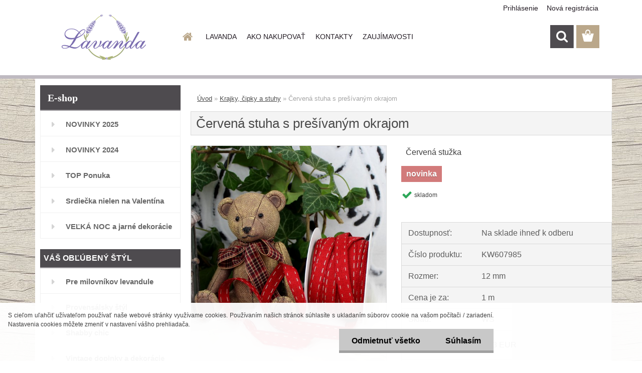

--- FILE ---
content_type: text/html; charset=utf-8
request_url: https://www.lavanda.sk/Cervena-stuha-s-presivanym-okrajom-2
body_size: 23785
content:


        <!DOCTYPE html>
    <html xmlns:og="http://ogp.me/ns#" xmlns:fb="http://www.facebook.com/2008/fbml" lang="sk" class="tmpl__3rs13">
      <head>
          <script>
              window.cookie_preferences = getCookieSettings('cookie_preferences');
              window.cookie_statistics = getCookieSettings('cookie_statistics');
              window.cookie_marketing = getCookieSettings('cookie_marketing');

              function getCookieSettings(cookie_name) {
                  if (document.cookie.length > 0)
                  {
                      cookie_start = document.cookie.indexOf(cookie_name + "=");
                      if (cookie_start != -1)
                      {
                          cookie_start = cookie_start + cookie_name.length + 1;
                          cookie_end = document.cookie.indexOf(";", cookie_start);
                          if (cookie_end == -1)
                          {
                              cookie_end = document.cookie.length;
                          }
                          return unescape(document.cookie.substring(cookie_start, cookie_end));
                      }
                  }
                  return false;
              }
          </script>
                    <script async src="https://www.googletagmanager.com/gtag/js?id=588JQCZ"></script>
                <script>(function(w,d,s,l,i){w[l]=w[l]||[];w[l].push({'gtm.start':
          new Date().getTime(),event:'gtm.js'});var f=d.getElementsByTagName(s)[0],
        j=d.createElement(s),dl=l!='dataLayer'?'&l='+l:'';j.async=true;j.src=
        'https://www.googletagmanager.com/gtm.js?id='+i+dl;f.parentNode.insertBefore(j,f);
      })(window,document,'script','dataLayer','GTM-588JQCZ');
        window.dataLayer = window.dataLayer || [];
        window.dataLayer.push({
            event: 'eec.pageview',
            clientIP: '18.118.139.XX'
        });

    </script>
            <title>Červená stuha s  prešívaným okrajom</title>
        <script type="text/javascript">var action_unavailable='action_unavailable';var id_language = 'sk';var id_country_code = 'SK';var language_code = 'sk-SK';var path_request = '/request.php';var type_request = 'POST';var cache_break = "2518"; var enable_console_debug = false; var enable_logging_errors = false;var administration_id_language = 'sk';var administration_id_country_code = 'SK';</script>          <script type="text/javascript" src="//ajax.googleapis.com/ajax/libs/jquery/1.8.3/jquery.min.js"></script>
          <script type="text/javascript" src="//code.jquery.com/ui/1.12.1/jquery-ui.min.js" ></script>
                  <script src="/wa_script/js/jquery.hoverIntent.minified.js?_=2025-01-22-11-52" type="text/javascript"></script>
        <script type="text/javascript" src="/admin/jscripts/jquery.qtip.min.js?_=2025-01-22-11-52"></script>
                  <script src="/wa_script/js/jquery.selectBoxIt.min.js?_=2025-01-22-11-52" type="text/javascript"></script>
                  <script src="/wa_script/js/bs_overlay.js?_=2025-01-22-11-52" type="text/javascript"></script>
        <script src="/wa_script/js/bs_design.js?_=2025-01-22-11-52" type="text/javascript"></script>
        <script src="/admin/jscripts/wa_translation.js?_=2025-01-22-11-52" type="text/javascript"></script>
        <link rel="stylesheet" type="text/css" href="/css/jquery.selectBoxIt.wa_script.css?_=2025-01-22-11-52" media="screen, projection">
        <link rel="stylesheet" type="text/css" href="/css/jquery.qtip.lupa.css?_=2025-01-22-11-52">
        
                  <script src="/wa_script/js/jquery.colorbox-min.js?_=2025-01-22-11-52" type="text/javascript"></script>
          <link rel="stylesheet" type="text/css" href="/css/colorbox.css?_=2025-01-22-11-52">
          <script type="text/javascript">
            jQuery(document).ready(function() {
              (function() {
                function createGalleries(rel) {
                  var regex = new RegExp(rel + "\\[(\\d+)]"),
                      m, group = "g_" + rel, groupN;
                  $("a[rel*=" + rel + "]").each(function() {
                    m = regex.exec(this.getAttribute("rel"));
                    if(m) {
                      groupN = group + m[1];
                    } else {
                      groupN = group;
                    }
                    $(this).colorbox({
                      rel: groupN,
                      slideshow:false,
                       maxWidth: "85%",
                       maxHeight: "85%",
                       returnFocus: false
                    });
                  });
                }
                createGalleries("lytebox");
                createGalleries("lyteshow");
              })();
            });</script>
          <script type="text/javascript">
      function init_products_hovers()
      {
        jQuery(".product").hoverIntent({
          over: function(){
            jQuery(this).find(".icons_width_hack").animate({width: "130px"}, 300, function(){});
          } ,
          out: function(){
            jQuery(this).find(".icons_width_hack").animate({width: "10px"}, 300, function(){});
          },
          interval: 40
        });
      }
      jQuery(document).ready(function(){

        jQuery(".param select, .sorting select").selectBoxIt();

        jQuery(".productFooter").click(function()
        {
          var $product_detail_link = jQuery(this).parent().find("a:first");

          if($product_detail_link.length && $product_detail_link.attr("href"))
          {
            window.location.href = $product_detail_link.attr("href");
          }
        });
        init_products_hovers();
        
        ebar_details_visibility = {};
        ebar_details_visibility["user"] = false;
        ebar_details_visibility["basket"] = false;

        ebar_details_timer = {};
        ebar_details_timer["user"] = setTimeout(function(){},100);
        ebar_details_timer["basket"] = setTimeout(function(){},100);

        function ebar_set_show($caller)
        {
          var $box_name = $($caller).attr("id").split("_")[0];

          ebar_details_visibility["user"] = false;
          ebar_details_visibility["basket"] = false;

          ebar_details_visibility[$box_name] = true;

          resolve_ebar_set_visibility("user");
          resolve_ebar_set_visibility("basket");
        }

        function ebar_set_hide($caller)
        {
          var $box_name = $($caller).attr("id").split("_")[0];

          ebar_details_visibility[$box_name] = false;

          clearTimeout(ebar_details_timer[$box_name]);
          ebar_details_timer[$box_name] = setTimeout(function(){resolve_ebar_set_visibility($box_name);},300);
        }

        function resolve_ebar_set_visibility($box_name)
        {
          if(   ebar_details_visibility[$box_name]
             && jQuery("#"+$box_name+"_detail").is(":hidden"))
          {
            jQuery("#"+$box_name+"_detail").slideDown(300);
          }
          else if(   !ebar_details_visibility[$box_name]
                  && jQuery("#"+$box_name+"_detail").not(":hidden"))
          {
            jQuery("#"+$box_name+"_detail").slideUp(0, function() {
              $(this).css({overflow: ""});
            });
          }
        }

        
        jQuery("#user_icon, #basket_icon").hoverIntent({
          over: function(){
            ebar_set_show(this);
            
          } ,
          out: function(){
            ebar_set_hide(this);
          },
          interval: 40
        });
        
        jQuery("#user_icon").click(function(e)
        {
          if(jQuery(e.target).attr("id") == "user_icon")
          {
            window.location.href = "https://www.lavanda.sk/lavanda/e-login/";
          }
        });

        jQuery("#basket_icon").click(function(e)
        {
          if(jQuery(e.target).attr("id") == "basket_icon")
          {
            window.location.href = "https://www.lavanda.sk/lavanda/e-basket/";
          }
        });
      
      });
    </script>        <meta http-equiv="Content-language" content="sk">
        <meta http-equiv="Content-Type" content="text/html; charset=utf-8">
        <meta name="language" content="slovak">
        <meta name="keywords" content="Červená, stuha, s ozdobným okrajom, dizajnová, stužka">
        <meta name="description" content="Červená stuha, stuha s ozdobným okrajom, červená stužka, dizajnová stuha, dizajnová stužka, stuha s prešívaným okrajom">
        <meta name="revisit-after" content="1 Days">
        <meta name="distribution" content="global">
        <meta name="expires" content="never">
                  <meta name="expires" content="never">
                    <link rel="previewimage" href="https://www.lavanda.sk/fotky20000/fotos/_vyr_9458IMG_4326.jpg" />
          <meta property="og:image" content="http://www.lavanda.sk/fotky20000/fotos/_vyrn_9458IMG_4326.jpg" />
<meta property="og:image:secure_url" content="https://www.lavanda.sk/fotky20000/fotos/_vyrn_9458IMG_4326.jpg" />
<meta property="og:image:type" content="image/jpeg" />
<meta property="og:url" content="http://www.lavanda.sk/lavanda/eshop/13-1-Krajky-cipky-a-stuhy/0/5/9458-Cervena-stuha-s-presivanym-okrajom" />
<meta property="og:title" content="Červená stuha s  prešívaným okrajom" />
<meta property="og:description" content="Červená stuha, stuha s ozdobným okrajom, červená stužka, dizajnová stuha, dizajnová stužka, stuha s prešívaným okrajom" />
<meta property="og:type" content="product" />
<meta property="og:site_name" content="Vintage bytové doplnky dekorácie" />

<meta name="google-site-verification" content="5dBffq3rRhKkeawtM4PXplIf2KoT19TDmqWhxU0WdGo"/>            <meta name="robots" content="index, follow">
                      <link href="//www.lavanda.sk/fotky20000/favicon.ico" rel="icon" type="image/x-icon">
          <link rel="shortcut icon" type="image/x-icon" href="//www.lavanda.sk/fotky20000/favicon.ico">
                  <link rel="stylesheet" type="text/css" href="/css/lang_dependent_css/lang_sk.css?_=2025-01-22-11-52" media="screen, projection">
                <link rel='stylesheet' type='text/css' href='/wa_script/js/styles.css?_=2025-01-22-11-52'>
        <script language='javascript' type='text/javascript' src='/wa_script/js/javascripts.js?_=2025-01-22-11-52'></script>
        <script language='javascript' type='text/javascript' src='/wa_script/js/check_tel.js?_=2025-01-22-11-52'></script>
          <script src="/assets/javascripts/buy_button.js?_=2025-01-22-11-52"></script>
            <script type="text/javascript" src="/wa_script/js/bs_user.js?_=2025-01-22-11-52"></script>
        <script type="text/javascript" src="/wa_script/js/bs_fce.js?_=2025-01-22-11-52"></script>
        <script type="text/javascript" src="/wa_script/js/bs_fixed_bar.js?_=2025-01-22-11-52"></script>
        <script type="text/javascript" src="/bohemiasoft/js/bs.js?_=2025-01-22-11-52"></script>
        <script src="/wa_script/js/jquery.number.min.js?_=2025-01-22-11-52" type="text/javascript"></script>
        <script type="text/javascript">
            BS.User.id = 20000;
            BS.User.domain = "lavanda";
            BS.User.is_responsive_layout = true;
            BS.User.max_search_query_length = 50;
            BS.User.max_autocomplete_words_count = 5;

            WA.Translation._autocompleter_ambiguous_query = ' Hľadaný výraz je pre našeptávač príliš všeobecný. Zadajte prosím ďalšie znaky, slová alebo pokračujte odoslaním formulára pre vyhľadávanie.';
            WA.Translation._autocompleter_no_results_found = ' Neboli nájdené žiadne produkty ani kategórie.';
            WA.Translation._error = " Chyba";
            WA.Translation._success = " Úspech";
            WA.Translation._warning = " Upozornenie";
            WA.Translation._multiples_inc_notify = '<p class="multiples-warning"><strong>Tento produkt je možné objednať iba v násobkoch #inc#. </strong><br><small>Vami zadaný počet kusov bol navýšený podľa tohto násobku.</small></p>';
            WA.Translation._shipping_change_selected = " Zmeniť...";
            WA.Translation._shipping_deliver_to_address = "_shipping_deliver_to_address";

            BS.Design.template = {
              name: "3rs13",
              is_selected: function(name) {
                if(Array.isArray(name)) {
                  return name.indexOf(this.name) > -1;
                } else {
                  return name === this.name;
                }
              }
            };
            BS.Design.isLayout3 = true;
            BS.Design.templates = {
              TEMPLATE_ARGON: "argon",TEMPLATE_NEON: "neon",TEMPLATE_CARBON: "carbon",TEMPLATE_XENON: "xenon",TEMPLATE_AURUM: "aurum",TEMPLATE_CUPRUM: "cuprum",TEMPLATE_ERBIUM: "erbium",TEMPLATE_CADMIUM: "cadmium",TEMPLATE_BARIUM: "barium",TEMPLATE_CHROMIUM: "chromium",TEMPLATE_SILICIUM: "silicium",TEMPLATE_IRIDIUM: "iridium",TEMPLATE_INDIUM: "indium",TEMPLATE_OXYGEN: "oxygen",TEMPLATE_HELIUM: "helium",TEMPLATE_FLUOR: "fluor",TEMPLATE_FERRUM: "ferrum",TEMPLATE_TERBIUM: "terbium",TEMPLATE_URANIUM: "uranium",TEMPLATE_ZINCUM: "zincum",TEMPLATE_CERIUM: "cerium",TEMPLATE_KRYPTON: "krypton",TEMPLATE_THORIUM: "thorium",TEMPLATE_ETHERUM: "etherum",TEMPLATE_KRYPTONIT: "kryptonit",TEMPLATE_TITANIUM: "titanium",TEMPLATE_PLATINUM: "platinum"            };
        </script>
        <meta name="google-site-verification" content="5dBffq3rRhKkeawtM4PXplIf2KoT19TDmqWhxU0WdGo">
          <script src="/js/progress_button/modernizr.custom.js"></script>
                      <link rel="stylesheet" type="text/css" href="/bower_components/owl.carousel/dist/assets/owl.carousel.min.css" />
            <link rel="stylesheet" type="text/css" href="/bower_components/owl.carousel/dist/assets/owl.theme.default.min.css" />
            <script src="/bower_components/owl.carousel/dist/owl.carousel.min.js"></script>
                    <link rel="stylesheet" type="text/css" href="//static.bohemiasoft.com/jave/style.css?_=2025-01-22-11-52" media="screen">
                    <link rel="stylesheet" type="text/css" href="/css/font-awesome.4.7.0.min.css" media="screen">
          <link rel="stylesheet" type="text/css" href="/sablony/nove/3rs13/3rs13pink/css/product_var3.css?_=2025-01-22-11-52" media="screen">
                    <link rel="stylesheet"
                type="text/css"
                id="tpl-editor-stylesheet"
                href="/sablony/nove/3rs13/3rs13pink/css/colors.css?_=2025-01-22-11-52"
                media="screen">

          <meta name="viewport" content="width=device-width, initial-scale=1.0">
          <link rel="stylesheet" 
                   type="text/css" 
                   href="https://static.bohemiasoft.com/custom-css/argon.css?_1764923345" 
                   media="screen"><style type="text/css">
               <!--#site_logo{
                  width: 275px;
                  height: 100px;
                  background-image: url('/fotky20000/design_setup/images/logo_ready.png?cache_time=1538635299');
                  background-repeat: no-repeat;
                  
                }html body .myheader { 
          
          border: black;
          background-repeat: repeat;
          background-position: 0px 0px;
          
        }#page_background{
                  
                  background-repeat: repeat;
                  background-position: 0px 0px;
                  background-color: transparent;
                }.bgLupa{
                  padding: 0;
                  border: none;
                }

 :root { 
 }
-->
                </style>          <link rel="stylesheet" type="text/css" href="/fotky20000/design_setup/css/user_defined.css?_=1665993015" media="screen, projection">
                    <script type="text/javascript" src="/admin/jscripts/wa_dialogs.js?_=2025-01-22-11-52"></script>
            <script>
      $(document).ready(function() {
        if (getCookie('show_cookie_message' + '_20000_sk') != 'no') {
          if($('#cookies-agreement').attr('data-location') === '0')
          {
            $('.cookies-wrapper').css("top", "0px");
          }
          else
          {
            $('.cookies-wrapper').css("bottom", "0px");
          }
          $('.cookies-wrapper').show();
        }

        $('#cookies-notify__close').click(function() {
          setCookie('show_cookie_message' + '_20000_sk', 'no');
          $('#cookies-agreement').slideUp();
          $("#masterpage").attr("style", "");
          setCookie('cookie_preferences', 'true');
          setCookie('cookie_statistics', 'true');
          setCookie('cookie_marketing', 'true');
          window.cookie_preferences = true;
          window.cookie_statistics = true;
          window.cookie_marketing = true;
          if(typeof gtag === 'function') {
              gtag('consent', 'update', {
                  'ad_storage': 'granted',
                  'analytics_storage': 'granted',
                  'ad_user_data': 'granted',
                  'ad_personalization': 'granted'
              });
          }
         return false;
        });

        $("#cookies-notify__disagree").click(function(){
            save_preferences();
        });

        $('#cookies-notify__preferences-button-close').click(function(){
            var cookies_notify_preferences = $("#cookies-notify-checkbox__preferences").is(':checked');
            var cookies_notify_statistics = $("#cookies-notify-checkbox__statistics").is(':checked');
            var cookies_notify_marketing = $("#cookies-notify-checkbox__marketing").is(':checked');
            save_preferences(cookies_notify_preferences, cookies_notify_statistics, cookies_notify_marketing);
        });

        function save_preferences(preferences = false, statistics = false, marketing = false)
        {
            setCookie('show_cookie_message' + '_20000_sk', 'no');
            $('#cookies-agreement').slideUp();
            $("#masterpage").attr("style", "");
            setCookie('cookie_preferences', preferences);
            setCookie('cookie_statistics', statistics);
            setCookie('cookie_marketing', marketing);
            window.cookie_preferences = preferences;
            window.cookie_statistics = statistics;
            window.cookie_marketing = marketing;
            if(marketing && typeof gtag === 'function')
            {
                gtag('consent', 'update', {
                    'ad_storage': 'granted'
                });
            }
            if(statistics && typeof gtag === 'function')
            {
                gtag('consent', 'update', {
                    'analytics_storage': 'granted',
                    'ad_user_data': 'granted',
                    'ad_personalization': 'granted',
                });
            }
            if(marketing === false && BS && BS.seznamIdentity) {
                BS.seznamIdentity.clearIdentity();
            }
        }

        /**
         * @param {String} cookie_name
         * @returns {String}
         */
        function getCookie(cookie_name) {
          if (document.cookie.length > 0)
          {
            cookie_start = document.cookie.indexOf(cookie_name + "=");
            if (cookie_start != -1)
            {
              cookie_start = cookie_start + cookie_name.length + 1;
              cookie_end = document.cookie.indexOf(";", cookie_start);
              if (cookie_end == -1)
              {
                cookie_end = document.cookie.length;
              }
              return unescape(document.cookie.substring(cookie_start, cookie_end));
            }
          }
          return "";
        }
        
        /**
         * @param {String} cookie_name
         * @param {String} value
         */
        function setCookie(cookie_name, value) {
          var time = new Date();
          time.setTime(time.getTime() + 365*24*60*60*1000); // + 1 rok
          var expires = "expires="+time.toUTCString();
          document.cookie = cookie_name + "=" + escape(value) + "; " + expires + "; path=/";
        }
      });
    </script>
            <script type="text/javascript" src="/wa_script/js/search_autocompleter.js?_=2025-01-22-11-52"></script>
                <link rel="stylesheet" type="text/css" href="/assets/vendor/magnific-popup/magnific-popup.css" />
      <script src="/assets/vendor/magnific-popup/jquery.magnific-popup.js"></script>
      <script type="text/javascript">
        BS.env = {
          decPoint: ",",
          basketFloatEnabled: true        };
      </script>
      <script type="text/javascript" src="/node_modules/select2/dist/js/select2.min.js"></script>
      <script type="text/javascript" src="/node_modules/maximize-select2-height/maximize-select2-height.min.js"></script>
      <script type="text/javascript">
        (function() {
          $.fn.select2.defaults.set("language", {
            noResults: function() {return " Žiadny záznam nebol nájdený"},
            inputTooShort: function(o) {
              var n = o.minimum - o.input.length;
              return "_input_too_short".replace("#N#", n);
            }
          });
          $.fn.select2.defaults.set("width", "100%")
        })();

      </script>
      <link type="text/css" rel="stylesheet" href="/node_modules/select2/dist/css/select2.min.css" />
      <script type="text/javascript" src="/wa_script/js/countdown_timer.js?_=2025-01-22-11-52"></script>
      <script type="text/javascript" src="/wa_script/js/app.js?_=2025-01-22-11-52"></script>
      <script type="text/javascript" src="/node_modules/jquery-validation/dist/jquery.validate.min.js"></script>

      
          </head>
      <body class="lang-sk layout3 not-home page-product-detail page-product-9458 basket-empty slider_available template-slider-custom vat-payer-y alternative-currency-n" >
      <!-- Google Tag Manager (noscript) end -->
    <noscript><iframe src="https://www.googletagmanager.com/ns.html?id=GTM-588JQCZ"
                      height="0" width="0" style="display:none;visibility:hidden"></iframe></noscript>
    <!-- End Google Tag Manager (noscript) -->
          <a name="topweb"></a>
            <div id="cookies-agreement" class="cookies-wrapper" data-location="1"
         >
      <div class="cookies-notify-background"></div>
      <div class="cookies-notify" style="display:block!important;">
        <div class="cookies-notify__bar">
          <div class="cookies-notify__bar1">
            <div class="cookies-notify__text"
                                 >
                S cieľom uľahčiť užívateľom používať naše webové stránky využívame cookies. Používaním našich stránok súhlasíte s ukladaním súborov cookie na vašom počítači / zariadení. Nastavenia cookies môžete zmeniť v nastavení vášho prehliadača.            </div>
            <div class="cookies-notify__button">
                <a href="#" id="cookies-notify__disagree" class="secondary-btn"
                   style="color: #000000;
                           background-color: #c8c8c8;
                           opacity: 1"
                >Odmietnuť všetko</a>
              <a href="#" id="cookies-notify__close"
                 style="color: #000000;
                        background-color: #c8c8c8;
                        opacity: 1"
                >Súhlasím</a>
            </div>
          </div>
                    </div>
      </div>
    </div>
    
  <div id="responsive_layout_large"></div><div id="page">    <script type="text/javascript">
      var responsive_articlemenu_name = ' Menu';
      var responsive_eshopmenu_name = ' E-shop';
    </script>
        <link rel="stylesheet" type="text/css" href="/css/masterslider.css?_=2025-01-22-11-52" media="screen, projection">
    <script type="text/javascript" src="/js/masterslider.min.js"></script>
    <div class="myheader">
                <div class="navigate_bar">
            <div class="logo-wrapper">
            <a id="site_logo" href="//www.lavanda.sk" class="mylogo" aria-label="Logo"></a>
    </div>
                        <!--[if IE 6]>
    <style>
    #main-menu ul ul{visibility:visible;}
    </style>
    <![endif]-->

    
    <div id="topmenu"><!-- TOPMENU -->
            <div id="main-menu" class="">
                 <ul>
            <li class="eshop-menu-home">
              <a href="//www.lavanda.sk" class="top_parent_act" aria-label="Homepage">
                              </a>
            </li>
          </ul>
          
<ul><li class="eshop-menu-1 eshop-menu-order-1 eshop-menu-odd"><a href="/lavanda/1-LAVANDA"  class="top_parent">LAVANDA</a> <ul><!--[if lte IE 7]><table><tr><td><![endif]--> <li class="eshop-submenu-1"><a href="/lavanda/1-LAVANDA/1-O-nas" >O nás</a></li><li class="eshop-submenu-2"><a href="/lavanda/1-LAVANDA/2-Preco-nakupovat-u-nas" >Prečo nakupovať u nás</a></li><li class="eshop-submenu-13"><a href="/lavanda/1-LAVANDA/13-Hodnotenia-zakaznikov" >Hodnotenia zákazníkov</a></li><li class="eshop-submenu-7"><a href="/lavanda/1-LAVANDA/7-Kontaktny-formular" >Kontaktný formulár</a></li> <!--[if lte IE 7]></td></tr></table><![endif]--></ul> 
</li></ul>
<ul><li class="eshop-menu-4 eshop-menu-order-2 eshop-menu-even"><a href="/lavanda/4-AKO-NAKUPOVAT"  class="top_parent">AKO NAKUPOVAŤ</a> <ul><!--[if lte IE 7]><table><tr><td><![endif]--> <li class="eshop-submenu-3"><a href="/lavanda/4-AKO-NAKUPOVAT/3-Doprava-a-platba" >Doprava a platba</a></li><li class="eshop-submenu-4"><a href="/lavanda/4-AKO-NAKUPOVAT/4-Preberanie-zasielky" >Preberanie zásielky</a></li><li class="eshop-submenu-8"><a href="/lavanda/4-AKO-NAKUPOVAT/8-Obchodne-podmienky" >Obchodné podmienky</a></li><li class="eshop-submenu-16"><a href="/lavanda/4-AKO-NAKUPOVAT/16-Ochrana-osobnych-udajov" >Ochrana osobných údajov</a></li><li class="eshop-submenu-15"><a href="/lavanda/4-AKO-NAKUPOVAT/15-Odstupenie-od-zmluvy-formular" >Odstúpenie od zmluvy -formulár</a></li><li class="eshop-submenu-5"><a href="/lavanda/4-AKO-NAKUPOVAT/5-Reklamacny-poriadok" >Reklamačný poriadok</a></li> <!--[if lte IE 7]></td></tr></table><![endif]--></ul> 
</li></ul>
<ul><li class="eshop-menu-2 eshop-menu-order-3 eshop-menu-odd"><a href="/lavanda/2-KONTAKTY"  class="top_parent">KONTAKTY</a>
</li></ul>
<ul><li class="eshop-menu-5 eshop-menu-order-4 eshop-menu-even"><a href="/lavanda/5-ZAUJIMAVOSTI"  class="top_parent">ZAUJÍMAVOSTI</a> <ul><!--[if lte IE 7]><table><tr><td><![endif]--> <li class="eshop-submenu-11"><a href="/Krasne-Vianoce" >Krásne Vianoce</a></li><li class="eshop-submenu-10"><a href="/lavanda/5-ZAUJIMAVOSTI/10-Bio-arganove-mydlo" >Bio arganové mydlo</a></li><li class="eshop-submenu-6"><a href="/lavanda/5-ZAUJIMAVOSTI/6-Mydlo-ALEPPO" >Mydlo ALEPPO</a></li><li class="eshop-submenu-9"><a href="/lavanda/5-ZAUJIMAVOSTI/9-Jarne-inspiracie" >Jarné inšpirácie</a></li> <!--[if lte IE 7]></td></tr></table><![endif]--></ul> 
</li></ul>      </div>
    </div><!-- END TOPMENU -->
        <div id="search">
      <form name="search" id="searchForm" action="/lavanda/search-engine.htm" method="GET" enctype="multipart/form-data">
        <label for="q" class="title_left2"> Hľadanie</label>
        <p>
          <input name="slovo" type="text" class="inputBox" id="q" placeholder=" Zadajte text vyhľadávania" maxlength="50">
          
          <input type="hidden" id="source_service" value="www.webareal.sk">
        </p>
        <div class="wrapper_search_submit">
          <input type="submit" class="search_submit" aria-label="search" name="search_submit" value="">
        </div>
        <div id="search_setup_area">
          <input id="hledatjak2" checked="checked" type="radio" name="hledatjak" value="2">
          <label for="hledatjak2">Hľadať v tovare</label>
          <br />
          <input id="hledatjak1"  type="radio" name="hledatjak" value="1">
          <label for="hledatjak1">Hľadať v článkoch</label>
                    <script type="text/javascript">
            function resolve_search_mode_visibility()
            {
              if (jQuery('form[name=search] input').is(':focus'))
              {
                if (jQuery('#search_setup_area').is(':hidden'))
                {
                  jQuery('#search_setup_area').slideDown(400);
                }
              }
              else
              {
                if (jQuery('#search_setup_area').not(':hidden'))
                {
                  jQuery('#search_setup_area').slideUp(400);
                }
              }
            }

            $('form[name=search] input').click(function() {
              this.focus();
            });

            jQuery('form[name=search] input')
                .focus(function() {
                  resolve_search_mode_visibility();
                })
                .blur(function() {
                  setTimeout(function() {
                    resolve_search_mode_visibility();
                  }, 1000);
                });

          </script>
                  </div>
      </form>
    </div>
          </div>
          </div>
    <script type="text/javascript" src="/wa_script/js/wz_tooltip.js"></script><div id="page_background">      <div class="hack-box"><!-- HACK MIN WIDTH FOR IE 5, 5.5, 6  -->
                  <div id="masterpage" style="margin-bottom:95px;"><!-- MASTER PAGE -->
              <div id="header">          </div><!-- END HEADER -->
          
  <div id="ebar" class="" >        <div id="ebar_set">
                <div id="user_icon">

                            <div id="user_detail">
                    <div id="user_arrow_tag"></div>
                    <div id="user_content_tag">
                        <div id="user_content_tag_bg">
                            <a href="/lavanda/e-login/"
                               class="elink user_login_text"
                               >
                               Prihlásenie                            </a>
                            <a href="/lavanda/e-register/"
                               class="elink user-logout user_register_text"
                               >
                               Nová registrácia                            </a>
                        </div>
                    </div>
                </div>
            
        </div>
        
                <div id="basket_icon" >
            <div id="basket_detail">
                <div id="basket_arrow_tag"></div>
                <div id="basket_content_tag">
                    <a id="quantity_tag" href="/lavanda/e-basket" rel="nofollow" class="elink"><span class="quantity_count">0</span></a>
                                    </div>
            </div>
        </div>
                <a id="basket_tag"
           href="lavanda/e-basket"
           rel="nofollow"
           class="elink">
            <span id="basket_tag_left">&nbsp;</span>
            <span id="basket_tag_right">
                0 ks            </span>
        </a>
                </div></div>          <div id="aroundpage"><!-- AROUND PAGE -->
            
      <!-- LEFT BOX -->
      <div id="left-box">
              <div class="menu-typ-1" id="left_eshop">
                <p class="title_left_eshop">E-shop</p>
          
        <div id="inleft_eshop">
          <div class="leftmenu2">
                <ul class="root-eshop-menu">
              <li class="leftmenuDef category-menu-99 category-menu-order-1 category-menu-odd">
          <a href="/NOVINKY-2025">            <strong>
              NOVINKY 2025            </strong>
            </a>        </li>

                <li class="leftmenuDef category-menu-95 category-menu-order-2 category-menu-even">
          <a href="/NOVINKY-2024">            <strong>
              NOVINKY 2024            </strong>
            </a>        </li>

                <li class="leftmenuDef category-menu-25 category-menu-order-3 category-menu-odd">
          <a href="/lavanda/eshop/25-1-TOP-Ponuka">            <strong>
              TOP Ponuka            </strong>
            </a>        </li>

                <li class="leftmenuDef category-menu-23 category-menu-order-4 category-menu-even">
          <a href="/Valentin-darceky-srdiecka">            <strong>
              Srdiečka nielen na Valentína            </strong>
            </a>        </li>

                <li class="leftmenuDef category-menu-22 category-menu-order-5 category-menu-odd">
          <a href="/lavanda/eshop/22-1-VELKA-NOC-a-jarne-dekoracie">            <strong>
              VEĽKÁ NOC a jarné dekorácie            </strong>
            </a>        </li>

                <li class="leftmenuCat category-menu-sep-47 category-menu-sep-order-1">
                      <strong>
              VÁŠ OBĽÚBENÝ ŠTÝL            </strong>
                    </li>

                <li class="leftmenuDef category-menu-1 category-menu-order-6 category-menu-even">
          <a href="/levandula-pre-milovnikov-levandule">            <strong>
              Pre milovníkov levandule            </strong>
            </a>        </li>

                <li class="leftmenuDef category-menu-48 category-menu-order-7 category-menu-odd">
          <a href="/Provensalsky-Styl-provensalsko-Provence-doplnky">            <strong>
              Provensálsky štýl            </strong>
            </a>        </li>

                <li class="leftmenuDef category-menu-41 category-menu-order-8 category-menu-even">
          <a href="/Shabby-Chic">            <strong>
              Shabby chic            </strong>
            </a>        </li>

                <li class="leftmenuDef category-menu-58 category-menu-order-9 category-menu-odd">
          <a href="/vintage-bytove-doplnky-a-dekoracie">            <strong>
              Vintage doplnky a dekorácie            </strong>
            </a>        </li>

                <li class="leftmenuDef category-menu-15 category-menu-order-10 category-menu-even">
          <a href="/lavanda/eshop/15-1-Dekoracie-co-Vas-potesia">            <strong>
              Dekorácie čo Vás potešia            </strong>
            </a>        </li>

                <li class="leftmenuDef category-menu-34 category-menu-order-11 category-menu-odd">
          <a href="/lavanda/eshop/34-1-Darceky">            <strong>
              Darčeky            </strong>
            </a>        </li>

                <li class="leftmenuDef category-menu-46 category-menu-order-12 category-menu-even">
          <a href="/lavanda/eshop/46-1-Darcekove-poukazky">            <strong>
              Darčekové poukážky            </strong>
            </a>        </li>

                <li class="leftmenuCat category-menu-sep-68 category-menu-sep-order-2">
                      <strong>
              MÓDNE DOPLNKY            </strong>
                    </li>

                <li class="leftmenuDef category-menu-73 category-menu-order-13 category-menu-odd">
          <a href="/Doplnky-a-oblecenie-vo-Vintage-style">            <strong>
              Vintage módne doplnky            </strong>
            </a>        </li>

                <li class="leftmenuDef category-menu-81 category-menu-order-14 category-menu-even">
          <a href="/ponozky-vintage">            <strong>
              Ponožky Vintage            </strong>
            </a>        </li>

                <li class="leftmenuDef category-menu-84 category-menu-order-15 category-menu-odd">
          <a href="/lavanda/eshop/84-1-Rukavice-Vintage">            <strong>
              Rukavice Vintage            </strong>
            </a>        </li>

                <li class="leftmenuDef category-menu-82 category-menu-order-16 category-menu-even">
          <a href="/Slnecne-okuliare-Vintage">            <strong>
              Slnečné okuliare Vintage            </strong>
            </a>        </li>

                <li class="leftmenuDef category-menu-85 category-menu-order-17 category-menu-odd">
          <a href="/lavanda/eshop/85-1-Satky-Vintage">            <strong>
              Šatky Vintage            </strong>
            </a>        </li>

                <li class="leftmenuDef category-menu-50 category-menu-order-18 category-menu-even">
          <a href="/Santoro-SK-Gorjuss-Mirabelle">            <strong>
              SANTORO Gorjuss &amp; Mirabelle            </strong>
            </a>        </li>

                <li class="leftmenuDef category-menu-69 category-menu-order-19 category-menu-odd">
          <a href="/tasky-kabelky">            <strong>
              Tašky a kabelky            </strong>
            </a>        </li>

                <li class="leftmenuDef category-menu-70 category-menu-order-20 category-menu-even">
          <a href="/lavanda/eshop/70-1-Penazenky-puzdra-kozm-tasky">            <strong>
              Peňaženky, púzdra, kozm. tašky            </strong>
            </a>        </li>

                <li class="leftmenuDef category-menu-89 category-menu-order-21 category-menu-odd">
          <a href="/Fotoalbumy-diare-zapisniky">            <strong>
              Fotoalbumy, diáre, zápisníky            </strong>
            </a>        </li>

                <li class="leftmenuDef category-menu-60 category-menu-order-22 category-menu-even">
          <a href="/vintage-bizuteria">            <strong>
              Vintage Bižutéria            </strong>
            </a>        </li>

                <li class="leftmenuCat category-menu-sep-3 category-menu-sep-order-3">
                      <strong>
              PRE VÁŠ DOMOV            </strong>
                    </li>

                <li class="leftmenuDef category-menu-79 category-menu-order-23 category-menu-odd">
          <a href="/lavanda/eshop/79-1-Nabytok">            <strong>
              Nábytok            </strong>
            </a>        </li>

                <li class="leftmenuDef category-menu-9 category-menu-order-24 category-menu-even">
          <a href="/lavanda/eshop/9-1-Drobny-nabytok">            <strong>
              Drobný nábytok            </strong>
            </a>        </li>

                <li class="leftmenuDef category-menu-8 category-menu-order-25 category-menu-odd">
          <a href="/lavanda/eshop/8-1-Lucerny-lampase-a-svietniky">            <strong>
              Lucerny, lampáše a svietniky            </strong>
            </a>        </li>

                <li class="leftmenuDef category-menu-16 category-menu-order-26 category-menu-even">
          <a href="/lavanda/eshop/16-1-Sviecky-a-vonave-dekoracie">            <strong>
              Sviečky a voňavé dekorácie            </strong>
            </a>        </li>

                <li class="leftmenuDef category-menu-12 category-menu-order-27 category-menu-odd">
          <a href="/lavanda/eshop/12-1-Vesiaky-haciky-a-uchytky">            <strong>
              Vešiaky, háčiky a úchytky            </strong>
            </a>        </li>

                <li class="leftmenuDef category-menu-42 category-menu-order-28 category-menu-even">
          <a href="/lavanda/eshop/42-1-Kose-kosiky">            <strong>
              Koše, košíky            </strong>
            </a>        </li>

                <li class="leftmenuDef category-menu-10 category-menu-order-29 category-menu-odd">
          <a href="/lavanda/eshop/10-1-Vence-a-venceky">            <strong>
              Vence a venčeky            </strong>
            </a>        </li>

                <li class="leftmenuDef category-menu-67 category-menu-order-30 category-menu-even">
          <a href="/umele-kvety">            <strong>
              Umelé kvety            </strong>
            </a>        </li>

                <li class="leftmenuDef category-menu-57 category-menu-order-31 category-menu-odd">
          <a href="/lavanda/eshop/57-1-Kvetinace-crepniky-kochliky">            <strong>
              Kvetináče, črepníky, kochlíky            </strong>
            </a>        </li>

                <li class="leftmenuDef category-menu-91 category-menu-order-32 category-menu-even">
          <a href="/lavanda/eshop/91-1-Pre-deti">            <strong>
              Pre deti            </strong>
            </a>        </li>

                <li class="leftmenuDef category-menu-26 category-menu-order-33 category-menu-odd">
          <a href="/lavanda/eshop/26-1-Obyvacia-izba">            <strong>
              Obývacia izba            </strong>
            </a>        </li>

                <li class="leftmenuDef category-menu-27 category-menu-order-34 category-menu-even">
          <a href="/lavanda/eshop/27-1-Spalna">            <strong>
              Spálňa            </strong>
            </a>        </li>

                <li class="leftmenuDef category-menu-5 category-menu-order-35 category-menu-odd">
          <a href="/Kuchyna-Jedalen">            <strong>
              Kuchyňa, jedáleň            </strong>
            </a>        </li>

                <li class="leftmenuDef category-menu-6 category-menu-order-36 category-menu-even">
          <a href="/lavanda/eshop/6-1-Kupelna-a-WC">            <strong>
              Kúpelňa a WC            </strong>
            </a>        </li>

                <li class="leftmenuDef category-menu-7 category-menu-order-37 category-menu-odd">
          <a href="/Zahrada-Terasa-Balkon">            <strong>
              Záhrada, Terasa, Balkón            </strong>
            </a>        </li>

                <li class="leftmenuDef category-menu-28 category-menu-order-38 category-menu-even">
          <a href="/lavanda/eshop/28-1-Hala-chodba">            <strong>
              Hala, chodba            </strong>
            </a>        </li>

                <li class="leftmenuCat category-menu-sep-49 category-menu-sep-order-4">
                      <strong>
              BYTOVÝ TEXTIL, LÁTKY, STUHY            </strong>
                    </li>

                <li class="leftmenuDef category-menu-4 category-menu-order-39 category-menu-odd">
          <a href="/lavanda/eshop/4-1-Bytovy-textil">            <strong>
              Bytový textil            </strong>
            </a>        </li>

                <li class="leftmenuDef category-menu-14 category-menu-order-40 category-menu-even">
          <a href="/lavanda/eshop/14-1-Latky">            <strong>
              Látky            </strong>
            </a>        </li>

                <li class="leftmenuDef category-menu-97 category-menu-order-41 category-menu-odd">
          <a href="/Dopredaj-latok">            <strong>
              Dopredaj látok            </strong>
            </a>        </li>

                <li class="leftmenuAct category-menu-13 category-menu-order-42 category-menu-even">
          <a href="/lavanda/eshop/13-1-Krajky-cipky-a-stuhy">            <strong>
              Krajky, čipky a stuhy            </strong>
            </a>        </li>

            <ul class="eshop-submenu level-2">
          </ul>
      <style>
        #left-box .remove_point a::before
        {
          display: none;
        }
      </style>
            <li class="leftmenuDef category-menu-75 category-menu-order-43 category-menu-odd">
          <a href="/kvalitne-vlny-a-vlnky">            <strong>
              Vlny            </strong>
            </a>        </li>

                <li class="leftmenuCat category-menu-sep-18 category-menu-sep-order-5">
                      <strong>
              MYDLÁ A KOZMETIKA            </strong>
                    </li>

                <li class="leftmenuDef category-menu-2 category-menu-order-44 category-menu-even">
          <a href="/Provensalske-mydla">            <strong>
              Originálne provensálske mydlá            </strong>
            </a>        </li>

                <li class="leftmenuDef category-menu-45 category-menu-order-45 category-menu-odd">
          <a href="/lavanda/eshop/45-1-Bio-arganove-a-vavrinove-mydla">            <strong>
              Bio arganové a vavrínové mydlá            </strong>
            </a>        </li>

                <li class="leftmenuDef category-menu-19 category-menu-order-46 category-menu-even">
          <a href="/lavanda/eshop/19-1-Luxusna-kozmetika-a-mydla">            <strong>
              Luxusná kozmetika a mydlá            </strong>
            </a>        </li>

                <li class="leftmenuCat category-menu-sep-54 category-menu-sep-order-6">
                      <strong>
              PARTY SERVIS            </strong>
                    </li>

                <li class="leftmenuDef category-menu-55 category-menu-order-47 category-menu-odd">
          <a href="/lavanda/eshop/55-1-Party-Servis">            <strong>
              Party Servis            </strong>
            </a>        </li>

                <li class="leftmenuDef category-menu-38 category-menu-order-48 category-menu-even">
          <a href="/lavanda/eshop/38-1-Darovacie-karticky">            <strong>
              Darovacie kartičky            </strong>
            </a>        </li>

                <li class="leftmenuDef category-menu-11 category-menu-order-49 category-menu-odd">
          <a href="/lavanda/eshop/11-1-Servitky-na-party">            <strong>
              Servítky na party            </strong>
            </a>        </li>

                <li class="leftmenuCat category-menu-sep-17 category-menu-sep-order-7">
                      <strong>
              HOBBY            </strong>
                    </li>

                <li class="leftmenuDef category-menu-56 category-menu-order-50 category-menu-even">
          <a href="/lavanda/eshop/56-1-Knihy-a-navody">            <strong>
              Knihy a návody            </strong>
            </a>        </li>

                <li class="leftmenuDef category-menu-37 category-menu-order-51 category-menu-odd">
          <a href="/lavanda/eshop/37-1-Zalozky-do-knizky">            <strong>
              Záložky do knižky            </strong>
            </a>        </li>

                <li class="leftmenuDef category-menu-39 category-menu-order-52 category-menu-even">
          <a href="/lavanda/eshop/39-1-Nazehlovacky">            <strong>
              Nažehľovačky            </strong>
            </a>        </li>

                <li class="leftmenuDef category-menu-77 category-menu-order-53 category-menu-odd">
          <a href="/magnetky">            <strong>
              Magnetky            </strong>
            </a>        </li>

                <li class="leftmenuDef category-menu-36 category-menu-order-54 category-menu-even">
          <a href="/lavanda/eshop/36-1-Drevene-gombiky">            <strong>
              Drevené gombíky            </strong>
            </a>        </li>

                <li class="leftmenuDef category-menu-24 category-menu-order-55 category-menu-odd">
          <a href="/lavanda/eshop/24-1-Drobne-dekoracie">            <strong>
              Drobné dekorácie            </strong>
            </a>        </li>

                <li class="leftmenuDef category-menu-86 category-menu-order-56 category-menu-even">
          <a href="/lavanda/eshop/86-1-Farby-sablony-sil-peciatky">            <strong>
              Farby, šablóny, sil. pečiatky            </strong>
            </a>        </li>

                <li class="leftmenuDef category-menu-90 category-menu-order-57 category-menu-odd">
          <a href="/lavanda/eshop/90-1-Handmade-a-diy-tvorba">            <strong>
              Handmade a diy tvorba            </strong>
            </a>        </li>

                <li class="leftmenuDef category-menu-96 category-menu-order-58 category-menu-even">
          <a href="/Servitky-na-dekupaz">            <strong>
              Servítky na dekupáž            </strong>
            </a>        </li>

                <li class="leftmenuDef category-menu-98 category-menu-order-59 category-menu-odd">
          <a href="/Odrezky-zbytky-latok">            <strong>
              Odrezky - zbytky látok            </strong>
            </a>        </li>

                <li class="leftmenuCat category-menu-sep-20 category-menu-sep-order-8">
                      <strong>
              SEZÓNNY TOVAR            </strong>
                    </li>

                <li class="leftmenuDef category-menu-44 category-menu-order-60 category-menu-even">
          <a href="/Leto-zahrada-grilovacka">            <strong>
              Leto, záhrada, grilovačka            </strong>
            </a>        </li>

                <li class="leftmenuDef category-menu-51 category-menu-order-61 category-menu-odd">
          <a href="/lavanda/eshop/51-1-Jesenne-dekoracie-a-doplnky">            <strong>
              Jesenné dekorácie a doplnky            </strong>
            </a>        </li>

                <li class="leftmenuDef category-menu-21 category-menu-order-62 category-menu-even">
          <a href="/vianoce-vianocne-ozdoby-dekoracie">            <strong>
              VIANOCE Vianočné dekorácie            </strong>
            </a>        </li>

                <li class="leftmenuCat category-menu-sep-29 category-menu-sep-order-9">
                      <strong>
              VYBERTE SI PODĽA MATERIÁLU            </strong>
                    </li>

                <li class="leftmenuDef category-menu-30 category-menu-order-63 category-menu-odd">
          <a href="/lavanda/eshop/30-1-Sklo-porcelan-keramika">            <strong>
              Sklo, porcelán, keramika            </strong>
            </a>        </li>

                <li class="leftmenuDef category-menu-83 category-menu-order-64 category-menu-even">
          <a href="/lavanda/eshop/83-1-Terracotta-polyresin-cement">            <strong>
              Terracotta, polyresin, cement            </strong>
            </a>        </li>

                <li class="leftmenuDef category-menu-31 category-menu-order-65 category-menu-odd">
          <a href="/lavanda/eshop/31-1-Drevene-doplnky-a-dekoracie">            <strong>
              Drevené doplnky a dekorácie            </strong>
            </a>        </li>

                <li class="leftmenuDef category-menu-32 category-menu-order-66 category-menu-even">
          <a href="/lavanda/eshop/32-1-Prutene-dekoracie-a-doplnky">            <strong>
              Prútené dekorácie a doplnky            </strong>
            </a>        </li>

                <li class="leftmenuDef category-menu-33 category-menu-order-67 category-menu-odd">
          <a href="/lavanda/eshop/33-1-Kovove-doplnky-a-dekoracie">            <strong>
              Kovové doplnky a dekorácie            </strong>
            </a>        </li>

                <li class="leftmenuCat category-menu-sep-61 category-menu-sep-order-10">
                      <strong>
              VYBERTE SI OBĽÚBENÉ ZNAČKY            </strong>
                    </li>

                <li class="leftmenuDef category-menu-88 category-menu-order-68 category-menu-even">
          <a href="/Wrendale-Designs">            <strong>
              Wrendale Designs            </strong>
            </a>        </li>

                <li class="leftmenuDef category-menu-62 category-menu-order-69 category-menu-odd">
          <a href="/Comptoir-de-Famille-Bratislava">            <strong>
              Comptoir de Famille            </strong>
            </a>        </li>

                <li class="leftmenuDef category-menu-63 category-menu-order-70 category-menu-even">
          <a href="/lavanda/eshop/63-1-Gerry-s-Garden">            <strong>
              Gerry`s Garden            </strong>
            </a>        </li>

                <li class="leftmenuDef category-menu-64 category-menu-order-71 category-menu-odd">
          <a href="/lavanda/eshop/64-1-Countryfield">            <strong>
              Countryfield            </strong>
            </a>        </li>

            </ul>
      <style>
        #left-box .remove_point a::before
        {
          display: none;
        }
      </style>
              </div>
        </div>

        
        <div id="footleft1">
                  </div>

            </div>
          <div id="left3">
      <div id="inleft3_top"></div>
      <div id="inleft3">
        <div class="fb-like-box" data-href="https://www.facebook.com/pages/Lavanda-vo%C5%88av%C3%BD-obchod%C3%ADk-nielen-s-levandu%C4%BEkou-a-bytov%C3%BDmi-doplnkami/467437706614578?id=467437706614578&amp;sk=likes" data-width="200" data-height="336" data-colorscheme="light" data-show-faces="true" data-header="true" data-stream="false" data-show-border="false"> </div>
<p>Chcete urobiť radosť Vašim priateľom či blízkym ale neviete sa rozhodnúť pre konkrétnu dekoráciu či doplnok?</p>
<p><a href="/lavanda/eshop/46-1-Darcekove-poukazky" target="_blank" rel="noopener"><img src="/fotky20000/Small_New_Lavanda_darekov-poukka_2015_10.jpg" alt="" width="167" height="87" /></a></p>
<p>Darujte im <a href="/lavanda/eshop/46-1-Darcekove-poukazky" target="_blank" rel="noopener">darčekovú poukážku</a> aby si mohli sami vybrať v našom internetovom obchode ten pravý darček ktorý skrášli ich domov.</p>
<hr />
<p> </p>              </div>
      <div id="inleft3_foot"></div>
    </div>
          </div><!-- END LEFT BOX -->
            <div id="right-box"><!-- RIGHT BOX2 -->
              </div><!-- END RIGHT BOX -->
      

            <hr class="hide">
                        <div id="centerpage2"><!-- CENTER PAGE -->
              <div id="incenterpage2"><!-- in the center -->
                <script type="text/javascript">
  var product_information = {
    id: '9458',
    name: 'Červená stuha s  prešívaným okrajom',
    brand: '',
    price: '0.77',
    category: 'Krajky, čipky a stuhy',
    is_variant: false,
    variant_id: 0  };
</script>
        <div id="fb-root"></div>
    <script>(function(d, s, id) {
            var js, fjs = d.getElementsByTagName(s)[0];
            if (d.getElementById(id)) return;
            js = d.createElement(s); js.id = id;
            js.src = "//connect.facebook.net/ sk_SK/all.js#xfbml=1&appId=";
            fjs.parentNode.insertBefore(js, fjs);
        }(document, 'script', 'facebook-jssdk'));</script>
      <script type="application/ld+json">
      {
        "@context": "http://schema.org",
        "@type": "Product",
                "name": "Červená stuha s  prešívaným okrajom",
        "description": "Červená stuha, stuha s ozdobným okrajom, červená stužka, dizajnová stuha, dizajnová stužka, stuha s prešívaným okrajom",
                "image": ["https://www.lavanda.sk/fotky20000/fotos/_vyr_9458IMG_4326.jpg",
"https://www.lavanda.sk/fotky20000/fotos/_vyrp11_9458IMG_4331.jpg",
"https://www.lavanda.sk/fotky20000/fotos/_vyrp12_9458IMG_4328.jpg",
"https://www.lavanda.sk/fotky20000/fotos/_vyrp13_9458IMG_4331.jpg"],
                "gtin13": "",
        "mpn": "",
        "sku": "KW607985",
        "brand": "",

        "offers": {
            "@type": "Offer",
            "availability": "https://schema.org/InStock",
            "price": "0.77",
"priceCurrency": "EUR",
"priceValidUntil": "2036-01-23",
            "url": "https://www.lavanda.sk/Cervena-stuha-s-presivanym-okrajom-2"
        }
      }
</script>
              <script type="application/ld+json">
{
    "@context": "http://schema.org",
    "@type": "BreadcrumbList",
    "itemListElement": [
    {
        "@type": "ListItem",
        "position": 1,
        "item": {
            "@id": "https://www.lavanda.sk",
            "name": "Home"
            }
    },     {
        "@type": "ListItem",
        "position": 2,
        "item": {
            "@id": "https://www.lavanda.sk/lavanda/eshop/13-1-Krajky-cipky-a-stuhy",
            "name": "Krajky, čipky a stuhy"
        }
        },
    {
        "@type": "ListItem",
        "position": 3,
        "item": {
            "@id": "https://www.lavanda.sk/Cervena-stuha-s-presivanym-okrajom-2",
            "name": "Červená stuha s  prešívaným okrajom"
    }
    }
]}
</script>
          <script type="text/javascript" src="/wa_script/js/bs_variants.js?date=2462013"></script>
  <script type="text/javascript" src="/wa_script/js/rating_system.js"></script>
  <script type="text/javascript">
    <!--
    $(document).ready(function () {
      BS.Variants.register_events();
      BS.Variants.id_product = 9458;
    });

    function ShowImage2(name, width, height, domen) {
      window.open("/wa_script/image2.php?soub=" + name + "&domena=" + domen, "", "toolbar=no,scrollbars=yes,location=no,status=no,width=" + width + ",height=" + height + ",resizable=1,screenX=20,screenY=20");
    }
    ;
    // --></script>
  <script type="text/javascript">
    <!--
    function Kontrola() {
      if (document.theForm.autor.value == "") {
        document.theForm.autor.focus();
        BS.ui.popMessage.alert("Musíte vyplniť svoje meno");
        return false;
      }
      if (document.theForm.email.value == "") {
        document.theForm.email.focus();
        BS.ui.popMessage.alert("Musíte vyplniť svoj email");
        return false;
      }
      if (document.theForm.titulek.value == "") {
        document.theForm.titulek.focus();
        BS.ui.popMessage.alert("Vyplňte názov príspevku");
        return false;
      }
      if (document.theForm.prispevek.value == "") {
        document.theForm.prispevek.focus();
        BS.ui.popMessage.alert("Zadajte text príspevku");
        return false;
      }
      if (document.theForm.captcha.value == "") {
        document.theForm.captcha.focus();
        BS.ui.popMessage.alert("Opíšte bezpečnostný kód");
        return false;
      }
      if (jQuery("#captcha_image").length > 0 && jQuery("#captcha_input").val() == "") {
        jQuery("#captcha_input").focus();
        BS.ui.popMessage.alert("Opíšte text z bezpečnostného obrázku");
        return false;
      }

      }

      -->
    </script>
          <script type="text/javascript" src="/wa_script/js/detail.js?date=2022-06-01"></script>
          <script type="text/javascript">
      product_price = "1";
    product_price_non_ceil =   "0.770";
    currency = "EUR";
    currency_position = "1";
    tax_subscriber = "a";
    ceny_jak = "0";
    desetiny = "2";
    dph = "23";
    currency_second = "";
    currency_second_rate = "0";
    lang = "";    </script>
        <div id="wherei"><!-- wherei -->
            <p>
        <a href="/">Úvod</a>
        <span class="arrow">&#187;</span>
                           <a href="/lavanda/eshop/13-1-Krajky-cipky-a-stuhy">Krajky, čipky a stuhy</a>
                            <span class="arrow">&#187;</span>        <span class="active">Červená stuha s  prešívaným okrajom</span>
      </p>
    </div><!-- END wherei -->
    <pre></pre>
        <div class="product-detail-container in-stock-y" > <!-- MICRODATA BOX -->
              <h1>Červená stuha s  prešívaným okrajom</h1>
              <div class="detail-box-product" data-idn="472503717"><!--DETAIL BOX -->
                  <div class="product-status-place"><h2 class="second-product-name">Červená stužka </h2>    <p class="product-status">
                <span class="ico_new">novinka</span>
              </p>
    </div>                <div class="col-l"><!-- col-l-->
                        <div class="image"><!-- image-->
                                <a href="/fotky20000/fotos/_vyr_9458IMG_4326.jpg"
                   rel="lytebox"
                   title="Červená stuha s  prešívaným okrajom"
                   aria-label="Červená stuha s  prešívaným okrajom">
                    <span class="img" id="magnify_src">
                      <img                               id="detail_src_magnifying_small"
                              src="/fotky20000/fotos/_vyr_9458IMG_4326.jpg"
                              width="200" border=0
                              alt="Červená stuha s  prešívaným okrajom"
                              title="Červená stuha s  prešívaným okrajom">
                    </span>
                                        <span class="image_foot"><span class="ico_magnifier"
                                                     title="Červená stuha s  prešívaným okrajom">&nbsp;</span></span>
                      
                                    </a>
                            </div>
              <!-- END image-->
              <div class="break"></div>
                      </div><!-- END col-l-->
        <div class="box-spc"><!-- BOX-SPC -->
          <div class="col-r"><!-- col-r-->
                          <div class="stock_yes">skladom</div>
                          <div class="break"><p>&nbsp;</p></div>
                          <div class="social-box e-detail-social-box"><div id="social_facebook"><iframe src="//www.facebook.com/plugins/like.php?href=http%3A%2F%2Fwww.lavanda.sk%2Flavanda%2Feshop%2F13-1-Krajky-cipky-a-stuhy%2F0%2F5%2F9458-Cervena-stuha-s-presivanym-okrajom&amp;layout=button_count&amp;show_faces=false&amp;width=170&amp;action=like&amp;font=lucida+grande&amp;colorscheme=light&amp;height=21" scrolling="no" frameborder="0" style="border:none; overflow:hidden; width: 170px; height:21px;" title="Facebook Likebox"></iframe></div></div>
                                      <div class="detail-info"><!-- detail info-->
              <form style="margin: 0pt; padding: 0pt; vertical-align: bottom;"
                    action="/lavanda/eshop/13-1-Krajky-cipky-a-stuhy/0/6/9458" method="post">
                                <table class="cart" width="100%">
                  <col>
                  <col width="9%">
                  <col width="14%">
                  <col width="14%">
                  <tbody>
                                      <tr class="before_variants stock-line stock-line-stock_yes">
                      <td class="stock-label" width="35%">Dostupnosť:</td>
                      <td colspan="3" width="65%" class="prices stock-cell">
                        <span class="fleft stock-text">Na sklade ihneď k odberu</span>
                        <input type="hidden" name="availability"
                               value="Na sklade ihneď k odberu">
                      </td>
                    </tr>
                                        <tr class="before_variants product-number">
                      <td width="35%" class="product-number-text">Číslo produktu: </td>
                      <td colspan="3" width="65%" class="prices product-number-text"><span class="fleft">
                            KW607985</span>
                        <input type="hidden" name="number"
                               value="KW607985">
                      </td>
                    </tr>
                                          <tr class="before_variants product-variants-1">
                        <td width="35%"
                            class="product-variants-text-1">Rozmer:  </td>
                        <td colspan="3" width="65%" class="product-variants-value-1">
                                                            <span class="fleft">
                                    12 mm                                </span>
                                                          <input type="hidden"
                                 name="Rozmer"
                                 value="12 mm">
                        </td>
                      </tr>
                                            <tr class="before_variants product-variants-2">
                        <td width="35%"
                            class="product-variants-text-2">Cena je za:  </td>
                        <td colspan="3" width="65%" class="product-variants-value-2">
                                                            <span class="fleft">
                                    1 m                                </span>
                                                          <input type="hidden"
                                 name="Cena je za"
                                 value="1 m">
                        </td>
                      </tr>
                                            <tr class="before_variants product-variants-3">
                        <td width="35%"
                            class="product-variants-text-3">Sklad:  </td>
                        <td colspan="3" width="65%" class="product-variants-value-3">
                                                            <span class="fleft">
                                    WS                                </span>
                                                          <input type="hidden"
                                 name="Sklad"
                                 value="WS">
                        </td>
                      </tr>
                      
                          <tr class="product-total-vat">
                        <td class="name-price-novat product-total-text">Naša cena bez DPH                          :
                        </td>
                        <td colspan="3" class="prices product-total-value">
                              <span class="price-novat fleft">
      0,63&nbsp;EUR    </span>
    <input type="hidden" name="nase_cena" value="">
                            </td>
                      </tr>
                                            <tr class="total">
                        <td class="price-desc left">Naša cena s DPH (23&nbsp;%):</td>
                        <td colspan="3" class="prices">
                          <div align="left" >
                                <span class="price-vat" content="EUR">
     <span class="price-value def_color" content="0,77">
        0,77&nbsp;EUR     </span>
    </span>
    <input type="hidden" name="nase_cena" value="">
                              </div>
                        </td>
                      </tr>
                                          <tr class="product-watchdog">
                      <td class="product-watchdog-text">Strážny pes: </td>
                      <td colspan="3" class="product-watchdog-value">
                        <div class="watchdog_opener watchdog_icon3"><a href="#" id="open_watch_dog" title="Strážny pes"><img src="/images/watch_dog_small.png" alt="Strážny pes" /></a></div>
                      </td>
                    </tr>

                                        <tr class="product-cart-info">
                      <td colspan="4">
                            <div class="fleft product-cart-info-text"><br>do košíka:</div>
    <div class="fright textright product-cart-info-value">
                          <input value="1" name="kusy" id="kusy" maxlength="6" size="6" type="text" data-product-info='{"count_type":0,"multiples":0}' class="quantity-input"  aria-label="kusy">
                <span class="count">&nbsp;
        m      </span>&nbsp;
                        <input type="submit"
                 id="buy_btn"
                 class="product-cart-btn buy-button-action buy-button-action-17"
                 data-id="9458"
                 data-variant-id="0"
                 name="send_submit"
                 value="kúpiť"
          >
          <input type="hidden" id="buy_click" name="buy_click" value="detail">
                      <br>
                </div>
                          </td>
                    </tr>
                                    </tbody>
                </table>
                <input type="hidden" name="pageURL" value ="http://www.lavanda.sk/Cervena-stuha-s-presivanym-okrajom-2">              </form>
            </div><!-- END detail info-->
            <div class="break"></div>
          </div><!-- END col-r-->
        </div><!-- END BOX-SPC -->
              </div><!-- END DETAIL BOX -->
    </div><!-- MICRODATA BOX -->
    <div class="break"></div>
        <!--  more photo-->
    <div class="photogall">
              <a href="/fotky20000/fotos/_vyrp11_9458IMG_4331.jpg"
           rel="lyteshow[1]"
           class="image"
           title="1 - 1"
           aria-label="Červená stuha s  prešívaným okrajom"
        >
            <img src="/fotky20000/fotos/_vyrp11_9458IMG_4331.jpg" width="140" border=0 alt="Červená stuha s  prešívaným okrajom">
        </a>
                <a href="/fotky20000/fotos/_vyrp12_9458IMG_4328.jpg"
           rel="lyteshow[1]"
           class="image"
           title="1 - 2"
           aria-label="Červená stuha s  prešívaným okrajom"
        >
            <img src="/fotky20000/fotos/_vyrp12_9458IMG_4328.jpg" width="140" border=0 alt="Červená stuha s  prešívaným okrajom">
        </a>
                <a href="/fotky20000/fotos/_vyrp13_9458IMG_4331.jpg"
           rel="lyteshow[1]"
           class="image"
           title="1 - 3"
           aria-label="Červená stuha s  prešívaným okrajom"
        >
            <img src="/fotky20000/fotos/_vyrp13_9458IMG_4331.jpg" width="140" border=0 alt="Červená stuha s  prešívaným okrajom">
        </a>
            </div>
    <!-- END more photo-->
          <div class="break"></div>
      <div class="part selected" id="description"><!--description-->
    <div class="spc">
        <h3>Kompletné špecifikácie</h3>
    <h4>Dizajnová stuha v červenej farbe s ozdobným bielym okrajom. Cena je za 1m.</h4>
<h3><strong><a href="/lavanda/eshop/13-1-Krajky-cipky-a-stuhy">KRAJKY, ČIPKY A STUHY</a> / </strong><strong style="font-size: 1.17em;"><a href="/lavanda/eshop/22-1-Jarne-dekoracie">VEĽKÁ NOC A JARNÉ DEKORÁCIE</a></strong></h3>    </div>
  </div><!-- END description-->
  <div class="part selected" id="related"><!--related-->
        <div class="spc">
    <h3>Súvisiaci tovar</h3>
      <div          class="product tab_img160 title_first one-preview-image in-stock-y"
         data-name="Dizajnová stuha s potlačou na drevenej špulke"
         data-id="4825"
        >
            <!-- PRODUCT BOX -->
      <div class="productBody">
                  <div class="productTitle">
            <div class="productTitleContent">
              <a href="/Dizajnova-stuha-s-potlacou-na-drevenej-spulke"
                                   data-id="4825"
                 data-location="category_page"
                 data-variant-id="0"
                 class="product-box-link"
              >Dizajnová stuha s potlačou na drevenej špulke</a>
            </div>
                      </div>
          <div class="img_box">
            <a href="/Dizajnova-stuha-s-potlacou-na-drevenej-spulke"
               data-id="4825"
               data-location="category_page"
               data-variant-id="0"
               class="product-box-link"
            >
              <img   alt="Dizajnová stuha s potlačou na drevenej špulke" title="Dizajnová stuha s potlačou na drevenej špulke"  class="lupa" rel="4825" src="/fotky20000/fotos/_vyrn_482530392-00ny.jpg" class="product_detail_image">
              <img src="/images/empty.gif" width="130" height="40" alt="empty">
            </a>
          </div>
                  <div class="break"></div>
                        <div class="productPriceBox" >
                    <div class="productPriceSmall">&nbsp;</div><br>
          <div class="productPrice">
                        <span class="our_price_text">Naša cena</span> <span class="product_price_text">3,95&nbsp;EUR</span>          </div><br>
                          <form method="post" action="/lavanda/eshop/13-1-Krajky-cipky-a-stuhy/0/6/4825">
                                    <input type="submit"
                         class="buy_btn buy-button-action buy-button-action-12"
                         data-id="4825"
                         data-variant-id="0"
                         name="" value="kúpiť"
                         data-similar-popup="0"
                         data-product-info='{"count_type":0,"multiples":0}'>
                                    <div class="clear"></div>
                </form>
                <div class="stock_yes">skladom</div>        </div>
        <div class="clear"></div>
      </div>
      <div class="productFooter">
        <div class="productFooterContent">
                        <div class="there_are_status_icons"></div>
            <div class="icons_width_hack">
                              <div class="ico_new">novinka</div>
                            </div>
                    </div>
              </div>
          </div>
    <hr class="hide">    <div          class="product tab_img160 title_first one-preview-image in-stock-y"
         data-name="Dizajnová stuha HAPPY BIRTHDAY, 5 m"
         data-id="5101"
        >
            <!-- PRODUCT BOX -->
      <div class="productBody">
                  <div class="productTitle">
            <div class="productTitleContent">
              <a href="/Dizajnova-stuha-HAPPY-BIRTHDAY"
                                   data-id="5101"
                 data-location="category_page"
                 data-variant-id="0"
                 class="product-box-link"
              >Dizajnová stuha HAPPY BIRTHDAY, 5 m</a>
            </div>
                      </div>
          <div class="img_box">
            <a href="/Dizajnova-stuha-HAPPY-BIRTHDAY"
               data-id="5101"
               data-location="category_page"
               data-variant-id="0"
               class="product-box-link"
            >
              <img   alt="Dizajnová stuha HAPPY BIRTHDAY, 5 m" title="Dizajnová stuha HAPPY BIRTHDAY, 5 m"  class="lupa" rel="5101" src="/fotky20000/fotos/_vyrn_5101ribbon-w-text-happy-birthday.jpg" class="product_detail_image">
              <img src="/images/empty.gif" width="130" height="0" alt="empty">
            </a>
          </div>
                  <div class="break"></div>
                        <div class="productPriceBox" >
                    <div class="productPriceSmall"><s></s></div><br>
          <div class="productPrice">
                        <span class="our_price_text">Naša cena</span> <span class="product_price_text">8,23&nbsp;EUR</span>          </div><br>
                          <form method="post" action="/lavanda/eshop/13-1-Krajky-cipky-a-stuhy/0/6/5101">
                                    <input type="submit"
                         class="buy_btn buy-button-action buy-button-action-12"
                         data-id="5101"
                         data-variant-id="0"
                         name="" value="kúpiť"
                         data-similar-popup="0"
                         data-product-info='{"count_type":0,"multiples":0}'>
                                    <div class="clear"></div>
                </form>
                <div class="stock_yes">skladom</div>        </div>
        <div class="clear"></div>
      </div>
      <div class="productFooter">
        <div class="productFooterContent">
                        <div class="there_are_status_icons"></div>
            <div class="icons_width_hack">
                              <div class="ico_new">novinka</div>
                            </div>
                    </div>
              </div>
          </div>
    <hr class="hide">    <div          class="product tab_img160 title_first one-preview-image in-stock-n"
         data-name="Dekoračná kožušinka, 2 m"
         data-id="12540"
        >
            <!-- PRODUCT BOX -->
      <div class="productBody">
                  <div class="productTitle">
            <div class="productTitleContent">
              <a href="/Dekoracna-kozusinka-1"
                                   data-id="12540"
                 data-location="category_page"
                 data-variant-id="0"
                 class="product-box-link"
              >Dekoračná kožušinka, 2 m</a>
            </div>
                      </div>
          <div class="img_box">
            <a href="/Dekoracna-kozusinka-1"
               data-id="12540"
               data-location="category_page"
               data-variant-id="0"
               class="product-box-link"
            >
              <img   alt="Dekoračná kožušinka, 2 m" title="Dekoračná kožušinka, 2 m"  class="lupa" rel="12540" src="/fotky20000/fotos/_vyrn_12540IMG_1843.jpg" class="product_detail_image">
              <img src="/images/empty.gif" width="130" height="6" alt="empty">
            </a>
          </div>
                  <div class="break"></div>
                        <div class="productPriceBox" >
                    <div class="productPriceSmall">&nbsp;</div><br>
          <div class="productPrice">
                        <span class="our_price_text">Naša cena</span> <span class="product_price_text">6,84&nbsp;EUR</span>          </div><br>
                          <form method="post" action="/lavanda/eshop/13-1-Krajky-cipky-a-stuhy/0/6/12540">
                                    <input type="submit"
                         class="buy_btn buy-button-action buy-button-action-12"
                         data-id="12540"
                         data-variant-id="0"
                         name="" value="kúpiť"
                         data-similar-popup="0"
                         data-product-info='{"count_type":0,"multiples":0}'>
                                    <div class="clear"></div>
                </form>
                <div class="stock_no">momentálne nedostupné</div>        </div>
        <div class="clear"></div>
      </div>
      <div class="productFooter">
        <div class="productFooterContent">
                    </div>
              </div>
          </div>
    <hr class="hide"><div class="break"></div>    <div          class="product tab_img160 title_first one-preview-image in-stock-y"
         data-name="Dekoratívna stuha Flowers, 12 m"
         data-id="8802"
        >
            <!-- PRODUCT BOX -->
      <div class="productBody">
                  <div class="productTitle">
            <div class="productTitleContent">
              <a href="/Dekorativna-stuha-Flowers-12-m"
                                   data-id="8802"
                 data-location="category_page"
                 data-variant-id="0"
                 class="product-box-link"
              >Dekoratívna stuha Flowers, 12 m</a>
            </div>
                      </div>
          <div class="img_box">
            <a href="/Dekorativna-stuha-Flowers-12-m"
               data-id="8802"
               data-location="category_page"
               data-variant-id="0"
               class="product-box-link"
            >
              <img   alt="Dekoratívna stuha Flowers, 12 m" title="Dekoratívna stuha Flowers, 12 m"  class="lupa" rel="8802" src="/fotky20000/fotos/_vyrn_8802753336_1.jpg" class="product_detail_image">
              <img src="/images/empty.gif" width="130" height="0" alt="empty">
            </a>
          </div>
                  <div class="break"></div>
                        <div class="productPriceBox" >
                    <div class="productPriceSmall"><s></s></div><br>
          <div class="productPrice">
                        <span class="our_price_text">Naša cena</span> <span class="product_price_text">7,02&nbsp;EUR</span>          </div><br>
                          <form method="post" action="/lavanda/eshop/13-1-Krajky-cipky-a-stuhy/0/6/8802">
                                    <input type="submit"
                         class="buy_btn buy-button-action buy-button-action-12"
                         data-id="8802"
                         data-variant-id="0"
                         name="" value="kúpiť"
                         data-similar-popup="0"
                         data-product-info='{"count_type":0,"multiples":0}'>
                                    <div class="clear"></div>
                </form>
                <div class="stock_yes">skladom</div>        </div>
        <div class="clear"></div>
      </div>
      <div class="productFooter">
        <div class="productFooterContent">
                    </div>
              </div>
          </div>
    <hr class="hide">      <!--END PRODUCT BOX 3 -->
      <div class="break"></div>
    </div><!-- END spc-->
  </div><!-- END related-->
  <div class="part selected"  id="comment"><!--comment -->
    <script type="text/javascript">
<!--
function Kontrola ()
{
   if (document.theForm.autor.value == "")
   {
      document.theForm.autor.focus();
      BS.ui.popMessage.alert("Musíte vyplniť svoje meno");
      return false;
   }
   if (document.theForm.email2.value == "")
   {
      document.theForm.email2.focus();
      BS.ui.popMessage.alert("Musíte vyplniť svoj email");
      return false;
   }
   if (document.theForm.titulek.value == "")
   {
      document.theForm.titulek.focus();
      BS.ui.popMessage.alert("Vyplňte názov príspevku");
      return false;
   }
   if (document.theForm.prispevek.value == "")
   {
      document.theForm.prispevek.focus();
      BS.ui.popMessage.alert("Zadajte text príspevku");
      return false;
   }
        if(!document.theForm.comment_gdpr_accept.checked)
     {
       BS.ui.popMessage.alert(" Je nutné odsúhlasiť spracovanie osobných údajov");
       return false;
     }
         if(jQuery("#captcha_image").length > 0 && jQuery("#captcha_input").val() == ""){
     jQuery("#captcha_input").focus();
     BS.ui.popMessage.alert("Opíšte text z bezpečnostného obrázku");
     return false;
   }
}
-->
</script>
  <a name="anch19458"></a>
  <div class="spc">
    <h3>Komentáre</h3>
    <h4>NÁZORY A OTÁZKY NÁVŠTEVNÍKOV</h4>
  <table width="100%" cellspacing=0 cellpadding=2 border=0 class="comments" >
  <tr ><td colspan=4 >Nebol zatiaľ pridaný žiadny názor. Pridajte svoj názor alebo dotaz ako prvý.  <br>
  <p class="fright"><a class="button_new_discussion wa-button" rel="nofollow" href="/Cervena-stuha-s-presivanym-okrajom-2?action=add_comment#anch19458">
      Pridať komentár</a></p>
  </td></tr>  </table>
  </div><!--END spc -->

  </div><!-- END comment -->

    <script>
      window.dataLayer = window.dataLayer || [];
      window.dataLayer.push({
                              event: 'eec.detail',
                              clientIP: '18.118.139.XX',
                              ecommerce: {
                                detail: {
                                  value: '0.77',
                                  actionField: {
                                    list: 'Search Results'
                                  },
                                  products:
                                  [
    {
        "id": 9458,
        "name": "Červená stuha s  prešívaným okrajom",
        "category": "Krajky, čipky a stuhy",
        "metric2": 0.77,
        "metric3": 0,
        "dimension1": "KW607985",
        "metric9": 0,
        "long_id": 472503717
    }
]                                }
                              }
                            });
    </script>

                  </div><!-- end in the center -->
              <div class="clear"></div>
                         </div><!-- END CENTER PAGE -->
            <div class="clear"></div>

            
                      </div><!-- END AROUND PAGE -->

          <div id="footer" ><!-- FOOTER -->

                          <div id="footer_left">
              Vytvorené systémom <a href="http://www.webareal.sk" target="_blank">www.webareal.sk</a>            </div>
            <div id="footer_center">
                              <a id="footer_ico_home" href="/lavanda" class="footer_icons">&nbsp;</a>
                <a id="footer_ico_map" href="/lavanda/web-map" class="footer_icons">&nbsp;</a>
                <a id="footer_ico_print" href="#" class="print-button footer_icons" target="_blank" rel="nofollow">&nbsp;</a>
                <a id="footer_ico_topweb" href="#topweb" rel="nofollow" class="footer_icons">&nbsp;</a>
                            </div>
            <div id="footer_right" class="foot_created_by_res">
              Vytvorené systémom <a href="http://www.webareal.sk" target="_blank">www.webareal.sk</a>            </div>
                        </div><!-- END FOOTER -->
                      </div><!-- END PAGE -->
        </div><!-- END HACK BOX -->
          </div>          <div id="und_footer" align="center">
        <script type="text/javascript">

  var _gaq = _gaq || [];
  _gaq.push(['_setAccount', 'UA-38834316-1']);
  _gaq.push(['_setDomainName', 'lavanda.sk']);
  _gaq.push(['_trackPageview']);

  (function() {
    var ga = document.createElement('script'); ga.type = 'text/javascript'; ga.async = true;
    ga.src = ('https:' == document.location.protocol ? 'https://ssl' : 'http://www') + '.google-analytics.com/ga.js';
    var s = document.getElementsByTagName('script')[0]; s.parentNode.insertBefore(ga, s);
  })();

</script>

<div id="fb-root"></div>
<script>(function(d, s, id) {
  var js, fjs = d.getElementsByTagName(s)[0];
  if (d.getElementById(id)) return;
  js = d.createElement(s); js.id = id;
  js.src = "//connect.facebook.net/sk_SK/all.js#xfbml=1";
  fjs.parentNode.insertBefore(js, fjs);
}(document, 'script', 'facebook-jssdk'));</script>

<!--<script>
$(function(){
$('<div class="custom-bar"><p>Milí zákazníci, objednávky prijímame do 15.12. 2021, aby sme ich stihli doručiť do Vianoc. Ďakujeme za porozumenie.</p></div>').prependTo('.myheader');
});
</script>-->      </div>
      </div>
  
  <script language="JavaScript" type="text/javascript">
$(window).ready(function() {
//	$(".loader").fadeOut("slow");
});
      function init_lupa_images()
    {
      if(jQuery('img.lupa').length)
      {
        jQuery('img.lupa, .productFooterContent').qtip(
        {
          onContentUpdate: function() { this.updateWidth(); },
          onContentLoad: function() { this.updateWidth(); },
          prerender: true,
          content: {
            text: function() {

              var $pID = '';

              if($(this).attr('rel'))
              {
                $pID = $(this).attr('rel');
              }
              else
              {
                $pID = $(this).parent().parent().find('img.lupa').attr('rel');
              }

              var $lupa_img = jQuery(".bLupa"+$pID+":first");

              if(!$lupa_img.length)
              { // pokud neni obrazek pro lupu, dame obrazek produktu
                $product_img = $(this).parent().parent().find('img.lupa:first');
                if($product_img.length)
                {
                  $lupa_img = $product_img.clone();
                }
              }
              else
              {
                $lupa_img = $lupa_img.clone()
              }

              return($lupa_img);
            }

          },
          position: {
            my: 'top left',
            target: 'mouse',
            viewport: $(window),
            adjust: {
              x: 15,  y: 15
            }
          },
          style: {
            classes: 'ui-tooltip-white ui-tooltip-shadow ui-tooltip-rounded',
            tip: {
               corner: false
            }
          },
          show: {
            solo: true,
            delay: 200
          },
          hide: {
            fixed: true
          }
        });
      }
    }
    $(document).ready(function() {
  $("#listaA a").click(function(){changeList();});
  $("#listaB a").click(function(){changeList();});
  if(typeof(init_lupa_images) === 'function')
  {
    init_lupa_images();
  }

  function changeList()
  {
    var className = $("#listaA").attr('class');
    if(className == 'selected')
    {
      $("#listaA").removeClass('selected');
      $("#listaB").addClass('selected');
      $("#boxMojeID, #mojeid_tab").show();
      $("#boxNorm").hide();
    }
    else
    {
      $("#listaA").addClass('selected');
      $("#listaB").removeClass('selected');
      $("#boxNorm").show();
      $("#boxMojeID, #mojeid_tab").hide();
   }
  }
  $(".print-button").click(function(e)
  {
    window.print();
    e.preventDefault();
    return false;
  })
});
</script>
  <span class="hide">MjAzMDUx</span></div><script src="/wa_script/js/wa_url_translator.js?d=1" type="text/javascript"></script>    <script>
      var cart_local = {
        notInStock: "Požadované množstvo bohužiaľ nie je na sklade.",
        notBoughtMin: " Tento produkt je nutné objednať v minimálnom množstve:",
        quantity: " Mn.",
        removeItem: " Odstrániť"
      };
    </script>
    <script src="/wa_script/js/add_basket_fce.js?d=9&_= 2025-01-22-11-52" type="text/javascript"></script>    <script type="text/javascript">
        variant_general = 0;
    </script>
	    <script type="text/javascript">
      WA.Google_analytics = {
        activated: false
      };
    </script>
      <script type="text/javascript" src="/wa_script/js/wa_watch_dog.js?2"></script>
    <div class="bs-window watch_dog">
      <div class="bs-window-box">
        <div class="bs-window-header">
          Strážny pes <span class="icon-remove icon-large close-box"></span>
        </div>
        <div class="bs-window-content">
          <center><img src="/images/watch_dog_full_sk.png" width="322" height="100" alt="Watch DOG" /></center>
          <br><br>
          <div class="watch_dog_window">
          <form action="" id="watch_dog_form">
            Informovať na e-mail pri zmene:<br><br>
                        <div class="watch-price">
            <label><input type="checkbox" name="price" value="1" /> <strong>ceny</strong></label><br>
            &nbsp; &nbsp; &nbsp; &nbsp;<span class="description">keď cena klesne pod <input type="number" name="price_value" value="0.77" step="1" /> EUR</span>
            </div>
                        <div class="watch-stock">
            <label><input type="checkbox" name="stock" value="1" /> <strong>skladu</strong></label><br>&nbsp; &nbsp; &nbsp; &nbsp; <span class="description">keď produkt bude na sklade</span>
            </div>
                        <br><br>
            <span class="watch-dog-email">Zadajte Váš e-mail: <input type="text" name="mail" value="@" /></span>
            <script type="text/javascript">
          if(!BS.captcha) BS.captcha = {};
          BS.captcha["_captcha_4"] = function(e) {
            var $request = BS.extend(BS.Request.$default, {
              data: {action: 'Gregwar_captcha_reload', field: "_captcha_4"},
              success: function($data) {
                jQuery("#imgCaptcha_6973513249ad9").attr("src", $data.report);
              }
            });
            $.ajax($request);
          };
          $(document).on("click", "#redrawCaptcha_6973513249ad9", function(e) {
            e.preventDefault();
            BS.captcha["_captcha_4"](e);
          });
        </script>
        <div class="captcha-container">
          <div class="captcha-input">
            <label for="inputCaptcha_6973513249ad9"> Opíšte text z obrázku: *</label>
            <div class="captcha-input">
              <input type="text" id="inputCaptcha_6973513249ad9" name="_captcha_4" autocomplete="off" />
            </div>
          </div>
          <div class="captcha-image">
            <img src="[data-uri]" id="imgCaptcha_6973513249ad9" alt="captcha" />
            <a href="" id="redrawCaptcha_6973513249ad9">Nový obrázok</a>
          </div>
        </div>            <input type="hidden" name="id_product" value="9458" />
            <input type="hidden" name="is_variant" value="0" />
            <input type="hidden" name="id_zakaznik" value="20000" />
            <input type="hidden" name="product_url" value="/Cervena-stuha-s-presivanym-okrajom-2" />
            <input type="hidden" id="source_service" name="source_service" value="webareal.sk" />
            <br>
            <center>
              <input type="submit" id="send_btn" value="Hotovo" />
            </center>
          </form>
          </div>
        </div>
      </div>
    </div>
        <div id="top_loading_container" class="top_loading_containers" style="z-index: 99998;position: fixed; top: 0px; left: 0px; width: 100%;">
      <div id="top_loading_bar" class="top_loading_bars" style="height: 100%; width: 0;"></div>
    </div>
        <script type="text/javascript" charset="utf-8" src="/js/responsiveMenu.js?_=2025-01-22-11-52"></script>
    <script type="text/javascript">
    var responsive_articlemenu_name = ' Menu';
    $(document).ready(function(){
            var isFirst = false;
            var menu = new WA.ResponsiveMenu('#left-box');
      menu.setArticleSelector('#main-menu');
      menu.setEshopSelector('#left_eshop');
      menu.render();
            if($(".slider_available").is('body') || $(document.body).hasClass("slider-available")) {
        (function(form, $) {
          'use strict';
          var $form = $(form),
              expanded = false,
              $body = $(document.body),
              $input;
          var expandInput = function() {
            if(!expanded) {
              $form.addClass("expand");
              $body.addClass("search_act");
              expanded = true;
            }
          };
          var hideInput = function() {
            if(expanded) {
              $form.removeClass("expand");
              $body.removeClass("search_act");
              expanded = false;
            }
          };
          var getInputValue = function() {
            return $input.val().trim();
          };
          var setInputValue = function(val) {
            $input.val(val);
          };
          if($form.length) {
            $input = $form.find("input.inputBox");
            $form.on("submit", function(e) {
              if(!getInputValue()) {
                e.preventDefault();
                $input.focus();
              }
            });
            $input.on("focus", function(e) {
              expandInput();
            });
            $(document).on("click", function(e) {
              if(!$form[0].contains(e.target)) {
                hideInput();
                setInputValue("");
              }
            });
          }
        })("#searchForm", jQuery);
      }
          });
  </script>
  </body>
</html>


--- FILE ---
content_type: text/css
request_url: https://www.lavanda.sk/fotky20000/design_setup/css/user_defined.css?_=1665993015
body_size: 972
content:
#page_background {
    background: url("/fotky20000/bg04.jpg") repeat fixed 0 -63px #fafafa;
}

#aroundpage {
	background: #fff;
  	padding-left: 10px;
}

html body #page .centerpage_params_filter_areas .ui-slider-range {
  border: 1px solid #6E6294 !important;
}

.centerpage_params_filter_areas .ui-slider-range {
  background: transparent repeating-linear-gradient(-45deg, #6E6294, #6E6294 10px, #9988D0 10px, #9988D0 20px) repeat scroll 0% 0%;
}

.myheader {
    background: #fff;
}

.in-news-box, .in-action-box, .in-contact-box, .in-poll-box {
    box-shadow: 0px -2px 0px #BAA78A;
}

#left-box .title_left_eshop {
    background-color: #4E4B4F;
    border-bottom: 2px solid #9e9b9f;
}

.sliderwrapper {
    min-height: 100%;
}

html body .root-eshop-menu .leftmenuCat {
    background: #4E4B4F !important;
    color: white;
    border-bottom: 2px solid #9e9b9f;
}

.news-box-title, .action-box-title, .contact-box-title, .poll-box-title {
    background-color: #4E4B4F !important;
    border-bottom: 2px solid #9e9b9f;
}

.ui-tooltip{
	display: none !important;
}

#main-menu ul:first-child li a::before {
    color: #BAA78A;
  	text-shadow: none;
}

.eshop-menu-home:hover {
    border-right: none !important;
}

#basket_icon a::before {
    background-color: #BAA78A;
}

#basket_icon a:hover::before {
    background-color: #9A876A !important;
  	color: white !important;
}

html body #page #ebar_set a:hover {
    color: #BAA78A;
}

html body #page #ebar_set a{
	font-size: 14px;
}

html body #page .leftmenu2 li.leftmenuCat:hover{
	color: white;
}

.leftmenu li:hover a::before, .leftmenuAct a::before, .leftmenu2 li:hover a::before, .leftmenuAct a::before {
    color: #BAA78A !important;
}

.productPriceBox .buy_btn, #page .productBody .buy_btn:hover, #buy_btn, #buy_btn:hover{
    background-color: #6E6294 !important;
  	border: none !important;
}

.home .product:hover .productBody {
    border: 1px solid #BAA78A;
}

.home .product .img_box a::before {
    background-color: #BAA78A;
}

html body #page .ico_new {
    background-color: #d27b7b;
}

.news-box-title, .action-box-title, .contact-box-title, .poll-box-title {
    background-color: #BAA78A;
    width: 100%;
  	max-width: 268px;
  	color: white;
    font-size: 16px;
    text-transform: uppercase;
}

#registration_btn, #buy_btn, #send_btn, .basket_merge_buttons, .submit_save, #submit_save, #submit_btn, #show_selected_button, .productPriceBox .buy_btn, .button_new_discussion, .wa-button, #stars_submit_save {
    background-color: #6E6294;
}

#registration_btn:hover, #buy_btn:hover, #send_btn:hover, .basket_merge_buttons:hover, #submit_save:hover, #submit_btn:hover, #page .productBody .buy_btn:hover, .button_new_discussion:hover, .wa-button:hover, .productList .buy_btn:hover, .fixed-parent-node.visible > a.active, #stars_submit_save:hover {
    background-color: #6E6294 !important;
}

.custom-bar {
	/*display: none;*/
  	background: #6E6294;
	padding: 10px;
	font-size: 14px;
	font-weight: bold;
  	line-height: 1.5;
}

/*@media only screen and (min-width: 768px) {
	.slider_available #ebar {
    	top: 41px !important;
	}
}

@media only screen and (max-width: 767px) {
	.slider_available #ebar {
    	top: 70px !important;
	}
}*/